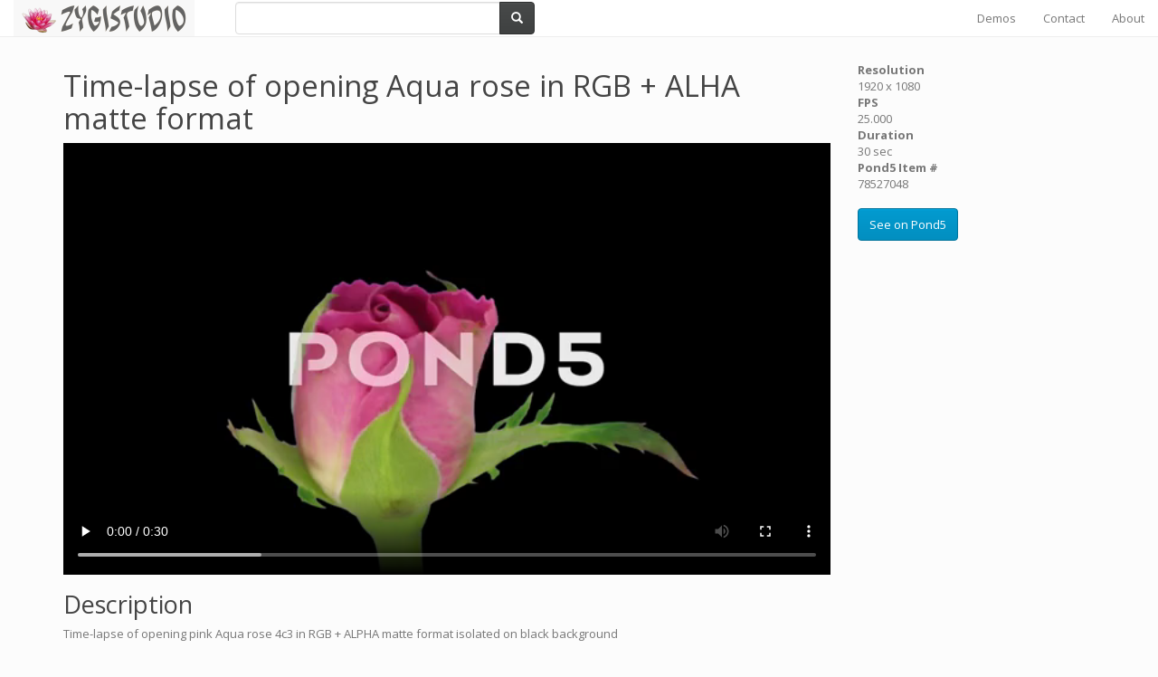

--- FILE ---
content_type: text/html; charset=UTF-8
request_url: https://www.zygistudio.com/clips/9905/time-lapse-of-opening-aqua-rose-in-rgb-alha-matte-format
body_size: 2863
content:
<!DOCTYPE html>
<html lang="en">
<head>
    <meta charset="utf-8">
    <meta http-equiv="X-UA-Compatible" content="IE=edge">
    <meta name="viewport" content="width=device-width, initial-scale=1">

    <!-- CSRF Token -->
    <meta name="csrf-token" content="GsvZ17pFIvncmxshghbu2jc6voEKDvXeNcJs7wVs">

    <title>Time-lapse of opening Aqua rose in RGB + ALHA matte format</title>

    <meta name="description" content="Time-lapse of opening pink Aqua rose 4c3 in RGB + ALPHA matte format isolated on black background">

    
        <meta name="p:domain_verify" content="569c2fa288b956450a08bf2eeb8a307c"/>
    
    <link href="https://www.zygistudio.com/favicon.ico?v=2" rel="shortcut icon">

    <!-- Styles -->
<link href="https://cdnjs.cloudflare.com/ajax/libs/bootswatch/3.3.7/simplex/bootstrap.min.css" rel="stylesheet" type="text/css">
<link href="https://cdnjs.cloudflare.com/ajax/libs/video.js/5.14.1/video-js.min.css" rel="stylesheet" type="text/css">
<link href="https://cdnjs.cloudflare.com/ajax/libs/font-awesome/4.7.0/css/font-awesome.min.css" rel="stylesheet" type="text/css">
<link href="https://www.zygistudio.com/css/app.css?1.46" rel="stylesheet" type="text/css">

    <!-- Scripts -->
    <script>
        window.Laravel = {"csrfToken":"GsvZ17pFIvncmxshghbu2jc6voEKDvXeNcJs7wVs"}    </script>

</head>

<body>

<div id="app">

<!-- Google Tag Manager -->
<noscript><iframe src="//www.googletagmanager.com/ns.html?id=GTM-KXH5WB"
height="0" width="0" style="display:none;visibility:hidden"></iframe></noscript>
<script>(function(w,d,s,l,i){w[l]=w[l]||[];w[l].push({'gtm.start':
new Date().getTime(),event:'gtm.js'});var f=d.getElementsByTagName(s)[0],
j=d.createElement(s),dl=l!='dataLayer'?'&l='+l:'';j.async=true;j.src=
'//www.googletagmanager.com/gtm.js?id='+i+dl;f.parentNode.insertBefore(j,f);
})(window,document,'script','dataLayer','GTM-KXH5WB');</script>
<!-- End Google Tag Manager -->

<nav class="navbar navbar-default navbar-static-top">
    <div class="container-fluid">

        <div class="navbar-header">
            <!-- Collapsed Hamburger -->
            <button type="button" class="navbar-toggle collapsed"
                    data-toggle="collapse" data-target="#app-navbar-collapse">
                <span class="sr-only">Toggle Navigation</span>
                <span class="icon-bar"></span>
                <span class="icon-bar"></span>
                <span class="icon-bar"></span>
            </button>

            <!-- Branding Image -->
            <a id="link-to-root" class="navbar-brand" style="padding-top: 0px;"
               href="https://www.zygistudio.com">
                <img src="https://www.zygistudio.com/images/zs-logo_200x40_Persia_BT_BG-F8F8F8_a00000.png">
            </a>
        </div>

        <div class="collapse navbar-collapse" id="app-navbar-collapse">
            <div class="col-sm-4">
                <form class="navbar-form" role="search" action="https://www.zygistudio.com/search"
      accept-charset="UTF-8">
    <div class="input-group" style="width: 100%">
        <input type="text" class="form-control" name="q"
               value=""
               placeholder="">
        <div class="input-group-btn">
            <button class="btn btn-default" type="submit"><i
                class="glyphicon glyphicon-search"></i></button>
        </div>
    </div>
</form>

            </div>

            <!-- Right Side Of Navbar -->
            <ul class="nav navbar-nav navbar-right">
                                    <li><a href="https://www.zygistudio.com/demos">Demos</a></li>
                                                    <li><a href="https://www.zygistudio.com/contact">Contact</a></li>
                                    <li><a href="https://www.zygistudio.com/about">About</a></li>
                
                
                            </ul>
        </div>
    </div>
</nav>



    <div class="container">
        <div class="row">
            <div class="col-xs-12 col-sm-9">
                <h1>Time-lapse of opening Aqua rose in RGB + ALHA matte format</h1>

                <div class="embed-responsive embed-responsive-16by9">
                    <div id="clip_9905"
                         class="embed-responsive-item video-js vjs-default-skin">
                        <video controls="controls" autoplay="autoplay" loop="loop">
                            <source src="http://api-cdn.pond5.com/078527048_main_xl.mp4" type="video/mp4"/>
                            <source src="http://api-cdn.pond5.com/078527048_xl.webm" type="video/webm"/>
                        </video>
                    </div>
                </div>

                <h2>Description</h2>
                <p>Time-lapse of opening pink Aqua rose 4c3 in RGB + ALPHA matte format isolated on black background</p>

                <h2>Keywords</h2>
    <ul class="list-inline">
                    <li><a href="https://www.zygistudio.com/search?q=Aqua">Aqua</a></li>
                    <li><a href="https://www.zygistudio.com/search?q=alpha">alpha</a></li>
                    <li><a href="https://www.zygistudio.com/search?q=black">black</a></li>
                    <li><a href="https://www.zygistudio.com/search?q=blooming">blooming</a></li>
                    <li><a href="https://www.zygistudio.com/search?q=blossom">blossom</a></li>
                    <li><a href="https://www.zygistudio.com/search?q=bud">bud</a></li>
                    <li><a href="https://www.zygistudio.com/search?q=channel">channel</a></li>
                    <li><a href="https://www.zygistudio.com/search?q=flower">flower</a></li>
                    <li><a href="https://www.zygistudio.com/search?q=growing">growing</a></li>
                    <li><a href="https://www.zygistudio.com/search?q=growth">growth</a></li>
                    <li><a href="https://www.zygistudio.com/search?q=isolated">isolated</a></li>
                    <li><a href="https://www.zygistudio.com/search?q=lapse">lapse</a></li>
                    <li><a href="https://www.zygistudio.com/search?q=matte">matte</a></li>
                    <li><a href="https://www.zygistudio.com/search?q=nature">nature</a></li>
                    <li><a href="https://www.zygistudio.com/search?q=opening">opening</a></li>
                    <li><a href="https://www.zygistudio.com/search?q=pink">pink</a></li>
                    <li><a href="https://www.zygistudio.com/search?q=plant">plant</a></li>
                    <li><a href="https://www.zygistudio.com/search?q=rose">rose</a></li>
                    <li><a href="https://www.zygistudio.com/search?q=time">time</a></li>
                    <li><a href="https://www.zygistudio.com/search?q=time-lapse">time-lapse</a></li>
                    <li><a href="https://www.zygistudio.com/search?q=timelapse">timelapse</a></li>
                    <li><a href="https://www.zygistudio.com/search?q=transparent">transparent</a></li>
            </ul>
            </div>

            <div class="col-xs-12 col-sm-3">
                <p>
                <dl>
                    <dt>Resolution</dt>
                    <dd>1920 x 1080</dd>
                    <dt>FPS</dt>
                    <dd>25.000</dd>
                    <dt>Duration</dt>
                    <dd>30 sec</dd>
                    <dt>Pond5 Item #</dt>
                    <dd>78527048</dd>
                </dl>
                </p>

                <p><a class="btn btn-info" href="https://www.pond5.com/stock-footage/78527048/time-lapse-of-opening-aqua-rose-in-rgb-alha-matte-format.html" target="_blank">See on Pond5</a></p>

            </div>
        </div>
    </div>

<footer class="footer">
    <hr>
    <div class="container">
        <div class="row">
            <div class="col-xs-12 text-center">
                <p>
                    <ul class="list-inline">
            <li>
            <a href="https://www.facebook.com/zygistudio/" title="Facebook">
                <i class="fa fa-facebook-square fa-2x" aria-hidden="true"></i>
            </a>
        </li>
            <li>
            <a href="https://www.instagram.com/zygisstudio/" title="Instagram">
                <i class="fa fa-instagram fa-2x" aria-hidden="true"></i>
            </a>
        </li>
            <li>
            <a href="https://www.pinterest.com/zygistudio/" title="Pinterest">
                <i class="fa fa-pinterest fa-2x" aria-hidden="true"></i>
            </a>
        </li>
            <li>
            <a href="https://twitter.com/zygistudio" title="Twitter">
                <i class="fa fa-twitter fa-2x" aria-hidden="true"></i>
            </a>
        </li>
            <li>
            <a href="https://www.youtube.com/user/zygistudio" title="YouTube">
                <i class="fa fa-youtube fa-2x" aria-hidden="true"></i>
            </a>
        </li>
    </ul>

                </p>
                <p>
                    <small>&copy; 2006-2026 Zygistudio. All rights reserved.</small>
                </p>
            </div>
        </div>
    </div>
</footer>

<div id="mini-player-holder">
    <div class="embed-responsive embed-responsive-16by9">
        <video id="mini-player" class="video-js vjs-default-skin  embed-responsive-item"></video>
    </div>
</div>

</div>

<!-- Scripts -->
    <script src="https://cdnjs.cloudflare.com/ajax/libs/jquery/1.12.4/jquery.min.js"></script>
    <script src="https://cdnjs.cloudflare.com/ajax/libs/twitter-bootstrap/3.3.7/js/bootstrap.min.js"></script>
    <script src="https://cdnjs.cloudflare.com/ajax/libs/video.js/5.14.1/video.min.js"></script>
    <script src="https://cdnjs.cloudflare.com/ajax/libs/typeahead.js/0.11.1/typeahead.bundle.min.js"></script>
    <script src="https://www.zygistudio.com/js/bundle.js?1.46"></script>

</body>
</html>

